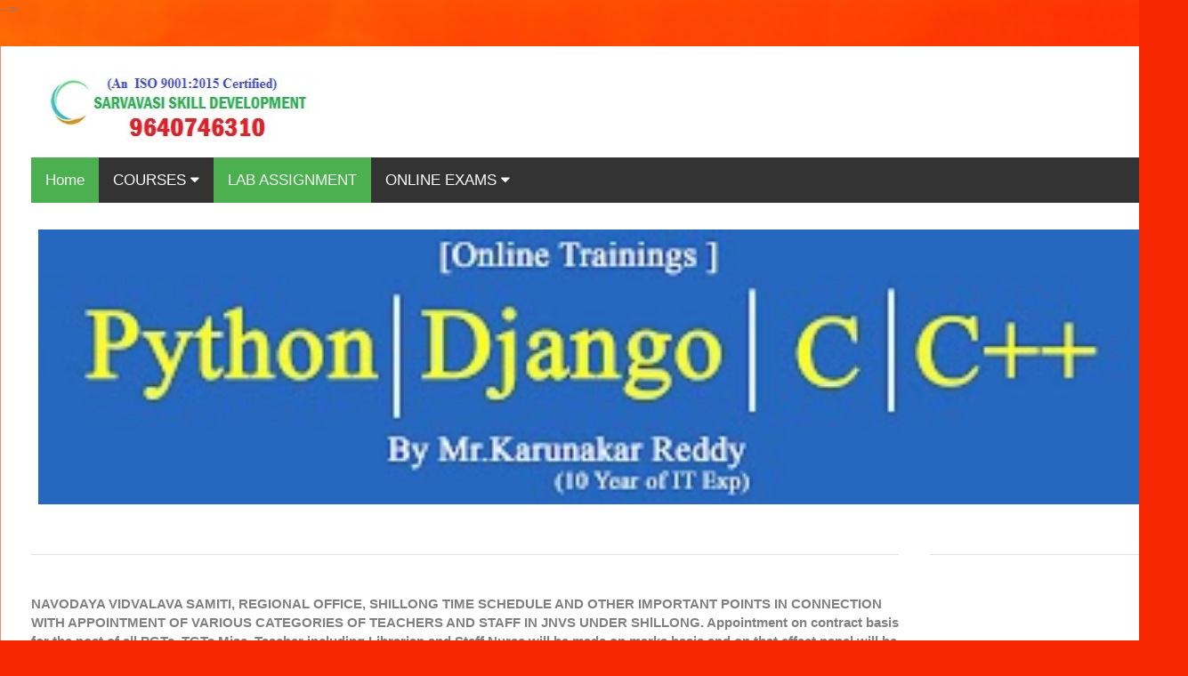

--- FILE ---
content_type: text/html; charset=UTF-8
request_url: https://www.sarvavasi.com/2019/05/department-of-education-walk-in_88.html
body_size: 11493
content:
<!DOCTYPE html>
<html class='v2' dir='ltr' lang='en' xmlns='http://www.w3.org/1999/xhtml' xmlns:b='http://www.google.com/2005/gml/b' xmlns:data='http://www.google.com/2005/gml/data' xmlns:expr='http://www.google.com/2005/gml/expr'>
<head>
<link href='https://www.blogger.com/static/v1/widgets/335934321-css_bundle_v2.css' rel='stylesheet' type='text/css'/>
<meta content='width=1100' name='viewport'/>
<meta content='text/html; charset=UTF-8' http-equiv='Content-Type'/>
<meta content='blogger' name='generator'/>
<link href='https://www.sarvavasi.com/favicon.ico' rel='icon' type='image/x-icon'/>
<link href='https://www.sarvavasi.com/2019/05/department-of-education-walk-in_88.html' rel='canonical'/>
<link rel="alternate" type="application/atom+xml" title="SARVAVASI SKILL DEVELOPMENT - Atom" href="https://www.sarvavasi.com/feeds/posts/default" />
<link rel="alternate" type="application/rss+xml" title="SARVAVASI SKILL DEVELOPMENT - RSS" href="https://www.sarvavasi.com/feeds/posts/default?alt=rss" />
<link rel="service.post" type="application/atom+xml" title="SARVAVASI SKILL DEVELOPMENT - Atom" href="https://www.blogger.com/feeds/1294367893977340268/posts/default" />

<link rel="alternate" type="application/atom+xml" title="SARVAVASI SKILL DEVELOPMENT - Atom" href="https://www.sarvavasi.com/feeds/9146483551341282154/comments/default" />
<!--Can't find substitution for tag [blog.ieCssRetrofitLinks]-->
<meta content='https://www.sarvavasi.com/2019/05/department-of-education-walk-in_88.html' property='og:url'/>
<meta content='DEPARTMENT OF EDUCATION WALK IN INTERVIEW FOR THE APPOINTMENT OF VARIOUS POSTS NAVODAYA VIDYALAYA SAMITHI SHILONG' property='og:title'/>
<meta content='  WALK IN INTERVIEW FOR THE APPOINTMENT OF VARIOUS POSTS       NAVODAYA VIDVALAVA SAMITI, REGIONAL OFFICE, SHILLONG TIME SCHEDULE AND OTHER ...' property='og:description'/>
<title>SARVAVASI SKILL DEVELOPMENT: DEPARTMENT OF EDUCATION WALK IN INTERVIEW FOR THE APPOINTMENT OF VARIOUS POSTS NAVODAYA VIDYALAYA SAMITHI SHILONG</title>
<style id='page-skin-1' type='text/css'><!--
/*
-----------------------------------------------
Blogger Template Style
Name:     Ethereal
Designer: Jason Morrow
URL:      jasonmorrow.etsy.com
----------------------------------------------- */
/* Variable definitions
====================
<Variable name="keycolor" description="Main Color" type="color" default="#000000"/>
<Group description="Body Text" selector="body">
<Variable name="body.font" description="Font" type="font"
default="normal normal 13px Arial, Tahoma, Helvetica, FreeSans, sans-serif"/>
<Variable name="body.text.color" description="Text Color" type="color" default="#666666"/>
</Group>
<Group description="Background" selector=".body-fauxcolumns-outer">
<Variable name="body.background.color" description="Outer Background" type="color" default="#fb5e53"/>
<Variable name="content.background.color" description="Main Background" type="color" default="#ffffff"/>
<Variable name="body.border.color" description="Border Color" type="color" default="#fb5e53"/>
</Group>
<Group description="Links" selector=".main-inner">
<Variable name="link.color" description="Link Color" type="color" default="#2198a6"/>
<Variable name="link.visited.color" description="Visited Color" type="color" default="#4d469c"/>
<Variable name="link.hover.color" description="Hover Color" type="color" default="#2aa7d2"/>
</Group>
<Group description="Blog Title" selector=".header h1">
<Variable name="header.font" description="Font" type="font"
default="normal normal 60px Times, 'Times New Roman', FreeSerif, serif"/>
<Variable name="header.text.color" description="Text Color" type="color" default="#ff8b8b"/>
</Group>
<Group description="Blog Description" selector=".header .description">
<Variable name="description.text.color" description="Description Color" type="color"
default="#666666"/>
</Group>
<Group description="Tabs Text" selector=".tabs-inner .widget li a">
<Variable name="tabs.font" description="Font" type="font"
default="normal normal 12px Arial, Tahoma, Helvetica, FreeSans, sans-serif"/>
<Variable name="tabs.selected.text.color" description="Selected Color" type="color" default="#ffffff"/>
<Variable name="tabs.text.color" description="Text Color" type="color" default="#808080"/>
</Group>
<Group description="Tabs Background" selector=".tabs-outer .PageList">
<Variable name="tabs.selected.background.color" description="Selected Color" type="color" default="#ffa183"/>
<Variable name="tabs.background.color" description="Background Color" type="color" default="#ffdfc7"/>
<Variable name="tabs.border.bevel.color" description="Bevel Color" type="color" default="#fb5e53"/>
</Group>
<Group description="Post Title" selector="h3.post-title, h4, h3.post-title a">
<Variable name="post.title.font" description="Font" type="font"
default="normal normal 24px Times, Times New Roman, serif"/>
<Variable name="post.title.text.color" description="Text Color" type="color" default="#2198a6"/>
</Group>
<Group description="Gadget Title" selector="h2">
<Variable name="widget.title.font" description="Title Font" type="font"
default="normal bold 12px Arial, Tahoma, Helvetica, FreeSans, sans-serif"/>
<Variable name="widget.title.text.color" description="Text Color" type="color" default="#808080"/>
<Variable name="widget.title.border.bevel.color" description="Bevel Color" type="color" default="#dbdbdb"/>
</Group>
<Group description="Accents" selector=".main-inner .widget">
<Variable name="widget.alternate.text.color" description="Alternate Color" type="color" default="#cccccc"/>
<Variable name="widget.border.bevel.color" description="Bevel Color" type="color" default="#dbdbdb"/>
</Group>
<Variable name="body.background" description="Body Background" type="background"
color="#fc8969" default="$(color) none repeat-x scroll top left"/>
<Variable name="body.background.gradient" description="Body Gradient Cap" type="url"
default="none"/>
<Variable name="body.background.imageBorder" description="Body Image Border" type="url"
default="none"/>
<Variable name="body.background.imageBorder.position.left" description="Body Image Border Left" type="length"
default="0" min="0" max="400px"/>
<Variable name="body.background.imageBorder.position.right" description="Body Image Border Right" type="length"
default="0" min="0" max="400px"/>
<Variable name="header.background.gradient" description="Header Background Gradient" type="url" default="none"/>
<Variable name="content.background.gradient" description="Content Gradient" type="url" default="none"/>
<Variable name="link.decoration" description="Link Decoration" type="string" default="none"/>
<Variable name="link.visited.decoration" description="Link Visited Decoration" type="string" default="none"/>
<Variable name="link.hover.decoration" description="Link Hover Decoration" type="string" default="underline"/>
<Variable name="widget.padding.top" description="Widget Padding Top" type="length" default="15px" min="0" max="100px"/>
<Variable name="date.space" description="Date Space" type="length" default="15px" min="0" max="100px"/>
<Variable name="post.first.padding.top" description="First Post Padding Top" type="length" default="0" min="0" max="100px"/>
<Variable name="mobile.background.overlay" description="Mobile Background Overlay" type="string" default=""/>
<Variable name="mobile.background.size" description="Mobile Background Size" type="string" default="auto"/>
<Variable name="startSide" description="Side where text starts in blog language" type="automatic" default="left"/>
<Variable name="endSide" description="Side where text ends in blog language" type="automatic" default="right"/>
*/
/* Content
----------------------------------------------- */
body {
font: normal normal 13px Arial, Tahoma, Helvetica, FreeSans, sans-serif;
color: #808080;
background: #f72701 url(https://themes.googleusercontent.com/image?id=1Cxq2mmU6b4suhXCYbNpzMNvwD-acXF1pLq8RI1LQKWZptzYY1lMgxJDE3-YVa6EWkKEC) no-repeat fixed top center /* Credit: Flashworks (http://www.istockphoto.com/portfolio/Flashworks?platform=blogger) */;
}
html body .content-outer {
min-width: 0;
max-width: 100%;
width: 100%;
}
a:link {
text-decoration: none;
color: #2aa7d2;
}
a:visited {
text-decoration: none;
color: #6f59b5;
}
a:hover {
text-decoration: underline;
color: #3d74a5;
}
.main-inner {
padding-top: 15px;
}
.body-fauxcolumn-outer {
background: transparent none repeat-x scroll top center;
}
.content-fauxcolumns .fauxcolumn-inner {
background: #ffffff url(https://resources.blogblog.com/blogblog/data/1kt/ethereal/white-fade.png) repeat-x scroll top left;
border-left: 1px solid #fc8969;
border-right: 1px solid #fc8969;
}
/* Flexible Background
----------------------------------------------- */
.content-fauxcolumn-outer .fauxborder-left {
width: 100%;
padding-left: 0;
margin-left: -0;
background-color: transparent;
background-image: none;
background-repeat: no-repeat;
background-position: left top;
}
.content-fauxcolumn-outer .fauxborder-right {
margin-right: -0;
width: 0;
background-color: transparent;
background-image: none;
background-repeat: no-repeat;
background-position: right top;
}
/* Columns
----------------------------------------------- */
.content-inner {
padding: 0;
}
/* Header
----------------------------------------------- */
.header-inner {
padding: 27px 0 3px;
}
.header-inner .section {
margin: 0 35px;
}
.Header h1 {
font: normal normal 60px Times, 'Times New Roman', FreeSerif, serif;
color: #ffab9c;
}
.Header h1 a {
color: #ffab9c;
}
.Header .description {
font-size: 115%;
color: #808080;
}
.header-inner .Header .titlewrapper,
.header-inner .Header .descriptionwrapper {
padding-left: 0;
padding-right: 0;
margin-bottom: 0;
}
/* Tabs
----------------------------------------------- */
.tabs-outer {
position: relative;
background: transparent;
}
.tabs-cap-top, .tabs-cap-bottom {
position: absolute;
width: 100%;
}
.tabs-cap-bottom {
bottom: 0;
}
.tabs-inner {
padding: 0;
}
.tabs-inner .section {
margin: 0 35px;
}
*+html body .tabs-inner .widget li {
padding: 1px;
}
.PageList {
border-bottom: 1px solid #fc8969;
}
.tabs-inner .widget li.selected a,
.tabs-inner .widget li a:hover {
position: relative;
-moz-border-radius-topleft: 5px;
-moz-border-radius-topright: 5px;
-webkit-border-top-left-radius: 5px;
-webkit-border-top-right-radius: 5px;
-goog-ms-border-top-left-radius: 5px;
-goog-ms-border-top-right-radius: 5px;
border-top-left-radius: 5px;
border-top-right-radius: 5px;
background: #ffbf94 none ;
color: #ffffff;
}
.tabs-inner .widget li a {
display: inline-block;
margin: 0;
margin-right: 1px;
padding: .65em 1.5em;
font: normal normal 12px Arial, Tahoma, Helvetica, FreeSans, sans-serif;
color: #666666;
background-color: #ffedd4;
-moz-border-radius-topleft: 5px;
-moz-border-radius-topright: 5px;
-webkit-border-top-left-radius: 5px;
-webkit-border-top-right-radius: 5px;
-goog-ms-border-top-left-radius: 5px;
-goog-ms-border-top-right-radius: 5px;
border-top-left-radius: 5px;
border-top-right-radius: 5px;
}
/* Headings
----------------------------------------------- */
h2 {
font: normal normal 5px 'Times New Roman', Times, FreeSerif, serif;
color: #666666;
}
/* Widgets
----------------------------------------------- */
.main-inner .column-left-inner {
padding: 0 0 0 20px;
}
.main-inner .column-left-inner .section {
margin-right: 0;
}
.main-inner .column-right-inner {
padding: 0 20px 0 0;
}
.main-inner .column-right-inner .section {
margin-left: 0;
}
.main-inner .section {
padding: 0;
}
.main-inner .widget {
padding: 0 0 15px;
margin: 20px 0;
border-bottom: 1px solid #e2e2e2;
}
.main-inner .widget h2 {
margin: 0;
padding: .6em 0 .5em;
}
.footer-inner .widget h2 {
padding: 0 0 .4em;
}
.main-inner .widget h2 + div, .footer-inner .widget h2 + div {
padding-top: 15px;
}
.main-inner .widget .widget-content {
margin: 0;
padding: 15px 0 0;
}
.main-inner .widget ul, .main-inner .widget #ArchiveList ul.flat {
margin: -15px -15px -15px;
padding: 0;
list-style: none;
}
.main-inner .sidebar .widget h2 {
border-bottom: 1px solid #e2e2e2;
}
.main-inner .widget #ArchiveList {
margin: -15px 0 0;
}
.main-inner .widget ul li, .main-inner .widget #ArchiveList ul.flat li {
padding: .5em 15px;
text-indent: 0;
}
.main-inner .widget #ArchiveList ul li {
padding-top: .25em;
padding-bottom: .25em;
}
.main-inner .widget ul li:first-child, .main-inner .widget #ArchiveList ul.flat li:first-child {
border-top: none;
}
.main-inner .widget ul li:last-child, .main-inner .widget #ArchiveList ul.flat li:last-child {
border-bottom: none;
}
.main-inner .widget .post-body ul {
padding: 0 2.5em;
margin: .5em 0;
list-style: disc;
}
.main-inner .widget .post-body ul li {
padding: 0.25em 0;
margin-bottom: .25em;
color: #808080;
border: none;
}
.footer-inner .widget ul {
padding: 0;
list-style: none;
}
.widget .zippy {
color: #d4d4d4;
}
/* Posts
----------------------------------------------- */
.main.section {
margin: 0 20px;
}
body .main-inner .Blog {
padding: 0;
background-color: transparent;
border: none;
}
.main-inner .widget h2.date-header {
border-bottom: 1px solid #e2e2e2;
}
.date-outer {
position: relative;
margin: 15px 0 20px;
}
.date-outer:first-child {
margin-top: 0;
}
.date-posts {
clear: both;
}
.post-outer, .inline-ad {
border-bottom: 1px solid #e2e2e2;
padding: 30px 0;
}
.post-outer {
padding-bottom: 10px;
}
.post-outer:first-child {
padding-top: 0;
border-top: none;
}
.post-outer:last-child, .inline-ad:last-child {
border-bottom: none;
}
.post-body img {
padding: 8px;
}
h3.post-title, h4 {
font: normal normal 24px Times, Times New Roman, serif;
color: #2aa7d2;
}
h3.post-title a {
font: normal normal 24px Times, Times New Roman, serif;
color: #2aa7d2;
text-decoration: none;
}
h3.post-title a:hover {
color: #3d74a5;
text-decoration: underline;
}
.post-header {
margin: 0 0 1.5em;
}
.post-body {
line-height: 1.4;
}
.post-footer {
margin: 1.5em 0 0;
}
#blog-pager {
padding: 15px;
}
.blog-feeds, .post-feeds {
margin: 1em 0;
text-align: center;
}
.post-outer .comments {
margin-top: 2em;
}
/* Comments
----------------------------------------------- */
.comments .comments-content .icon.blog-author {
background-repeat: no-repeat;
background-image: url([data-uri]);
}
.comments .comments-content .loadmore a {
background: #ffffff url(https://resources.blogblog.com/blogblog/data/1kt/ethereal/white-fade.png) repeat-x scroll top left;
}
.comments .comments-content .loadmore a {
border-top: 1px solid #e2e2e2;
border-bottom: 1px solid #e2e2e2;
}
.comments .comment-thread.inline-thread {
background: #ffffff url(https://resources.blogblog.com/blogblog/data/1kt/ethereal/white-fade.png) repeat-x scroll top left;
}
.comments .continue {
border-top: 2px solid #e2e2e2;
}
/* Footer
----------------------------------------------- */
.footer-inner {
padding: 30px 0;
overflow: hidden;
}
/* Mobile
----------------------------------------------- */
body.mobile  {
background-size: auto
}
.mobile .body-fauxcolumn-outer {
background: ;
}
.mobile .content-fauxcolumns .fauxcolumn-inner {
opacity: 0.75;
}
.mobile .content-fauxcolumn-outer .fauxborder-right {
margin-right: 0;
}
.mobile-link-button {
background-color: #ffbf94;
}
.mobile-link-button a:link, .mobile-link-button a:visited {
color: #ffffff;
}
.mobile-index-contents {
color: #444444;
}
.mobile .body-fauxcolumn-outer {
background-size: 100% auto;
}
.mobile .mobile-date-outer {
border-bottom: transparent;
}
.mobile .PageList {
border-bottom: none;
}
.mobile .tabs-inner .section {
margin: 0;
}
.mobile .tabs-inner .PageList .widget-content {
background: #ffbf94 none;
color: #ffffff;
}
.mobile .tabs-inner .PageList .widget-content .pagelist-arrow {
border-left: 1px solid #ffffff;
}
.mobile .footer-inner {
overflow: visible;
}
body.mobile .AdSense {
margin: 0 -10px;
}
.widget h2.title, .widget h2
{
background-color: #229305;
color: #ffffff;
height:29px;
}
/* Page Gadent Color */
<style type="text/css">
body {}
.tabs-inner .widget ul {background:#229305;}
</style>
<style>
.post-title {display:none;}
</style>
--></style>
<style id='template-skin-1' type='text/css'><!--
body {
min-width: 1335px;
}
.content-outer, .content-fauxcolumn-outer, .region-inner {
min-width: 1335px;
max-width: 1335px;
_width: 1335px;
}
.main-inner .columns {
padding-left: 0px;
padding-right: 290px;
}
.main-inner .fauxcolumn-center-outer {
left: 0px;
right: 290px;
/* IE6 does not respect left and right together */
_width: expression(this.parentNode.offsetWidth -
parseInt("0px") -
parseInt("290px") + 'px');
}
.main-inner .fauxcolumn-left-outer {
width: 0px;
}
.main-inner .fauxcolumn-right-outer {
width: 290px;
}
.main-inner .column-left-outer {
width: 0px;
right: 100%;
margin-left: -0px;
}
.main-inner .column-right-outer {
width: 290px;
margin-right: -290px;
}
#layout {
min-width: 0;
}
#layout .content-outer {
min-width: 0;
width: 800px;
}
#layout .region-inner {
min-width: 0;
width: auto;
}
body#layout div.add_widget {
padding: 8px;
}
body#layout div.add_widget a {
margin-left: 32px;
}
--></style>
<style>
    body {background-image:url(https\:\/\/themes.googleusercontent.com\/image?id=1Cxq2mmU6b4suhXCYbNpzMNvwD-acXF1pLq8RI1LQKWZptzYY1lMgxJDE3-YVa6EWkKEC);}
    
@media (max-width: 200px) { body {background-image:url(https\:\/\/themes.googleusercontent.com\/image?id=1Cxq2mmU6b4suhXCYbNpzMNvwD-acXF1pLq8RI1LQKWZptzYY1lMgxJDE3-YVa6EWkKEC&options=w200);}}
@media (max-width: 400px) and (min-width: 201px) { body {background-image:url(https\:\/\/themes.googleusercontent.com\/image?id=1Cxq2mmU6b4suhXCYbNpzMNvwD-acXF1pLq8RI1LQKWZptzYY1lMgxJDE3-YVa6EWkKEC&options=w400);}}
@media (max-width: 800px) and (min-width: 401px) { body {background-image:url(https\:\/\/themes.googleusercontent.com\/image?id=1Cxq2mmU6b4suhXCYbNpzMNvwD-acXF1pLq8RI1LQKWZptzYY1lMgxJDE3-YVa6EWkKEC&options=w800);}}
@media (max-width: 1200px) and (min-width: 801px) { body {background-image:url(https\:\/\/themes.googleusercontent.com\/image?id=1Cxq2mmU6b4suhXCYbNpzMNvwD-acXF1pLq8RI1LQKWZptzYY1lMgxJDE3-YVa6EWkKEC&options=w1200);}}
/* Last tag covers anything over one higher than the previous max-size cap. */
@media (min-width: 1201px) { body {background-image:url(https\:\/\/themes.googleusercontent.com\/image?id=1Cxq2mmU6b4suhXCYbNpzMNvwD-acXF1pLq8RI1LQKWZptzYY1lMgxJDE3-YVa6EWkKEC&options=w1600);}}
  </style>
<!-- Google tag (gtag.js) -->
<script async='true' src='https://www.googletagmanager.com/gtag/js?id=G-4HGQDRJ4DJ'></script>
<script>
        window.dataLayer = window.dataLayer || [];
        function gtag(){dataLayer.push(arguments);}
        gtag('js', new Date());
        gtag('config', 'G-4HGQDRJ4DJ');
      </script>
<style>
.post-title {display:none;}
</style>
<link href='https://www.blogger.com/dyn-css/authorization.css?targetBlogID=1294367893977340268&amp;zx=acc3af6c-77fb-4181-a0c3-ca7b40286ce7' media='none' onload='if(media!=&#39;all&#39;)media=&#39;all&#39;' rel='stylesheet'/><noscript><link href='https://www.blogger.com/dyn-css/authorization.css?targetBlogID=1294367893977340268&amp;zx=acc3af6c-77fb-4181-a0c3-ca7b40286ce7' rel='stylesheet'/></noscript>
<meta name='google-adsense-platform-account' content='ca-host-pub-1556223355139109'/>
<meta name='google-adsense-platform-domain' content='blogspot.com'/>

<!-- data-ad-client=ca-pub-2514014868481701 -->

</head>
<style>#Attribution1{display: none;}</style>
<body class='loading'>
<div class='navbar no-items section' id='navbar' name='Navbar'>
</div>
<div class='body-fauxcolumns'>
<div class='fauxcolumn-outer body-fauxcolumn-outer'>
<div class='cap-top'>
<div class='cap-left'></div>
<div class='cap-right'></div>
</div>
<div class='fauxborder-left'>
<div class='fauxborder-right'></div>
<div class='fauxcolumn-inner'>
</div>
</div>
<div class='cap-bottom'>
<div class='cap-left'></div>
<div class='cap-right'></div>
</div>
</div>
</div>
<div class='content'>
<div class='content-fauxcolumns'>
<div class='fauxcolumn-outer content-fauxcolumn-outer'>
<div class='cap-top'>
<div class='cap-left'></div>
<div class='cap-right'></div>
</div>
<div class='fauxborder-left'>
<div class='fauxborder-right'></div>
<div class='fauxcolumn-inner'>
</div>
</div>
<div class='cap-bottom'>
<div class='cap-left'></div>
<div class='cap-right'></div>
</div>
</div>
</div>
<div class='content-outer'>
<div class='content-cap-top cap-top'>
<div class='cap-left'></div>
<div class='cap-right'></div>
</div>
<div class='fauxborder-left content-fauxborder-left'>
<div class='fauxborder-right content-fauxborder-right'></div>
<div class='content-inner'>
<header>
<div class='header-outer'>
<div class='header-cap-top cap-top'>
<div class='cap-left'></div>
<div class='cap-right'></div>
</div>
<div class='fauxborder-left header-fauxborder-left'>
<div class='fauxborder-right header-fauxborder-right'></div>
<div class='region-inner header-inner'>
<div class='header section' id='header' name='Header'><div class='widget Header' data-version='1' id='Header1'>
<div id='header-inner'>
<a href='https://www.sarvavasi.com/' style='display: block'>
<img alt='SARVAVASI SKILL DEVELOPMENT' height='100px; ' id='Header1_headerimg' src='https://blogger.googleusercontent.com/img/b/R29vZ2xl/AVvXsEi4P0N60Qow5y9UEHIaJafmO2oGDe7GiUTf5onoFuwViAVt_pH8xgkNSk1sEkMPaaDJv4U4bSgfXrnMpT1kS6NOA7U6jxpEuIPuKsWeuwjcUJIxJhrA7ORql68wbhGbQo0dWkUC1sBq9Xn0W088dmLJH-1I6nitEWAZrT_iWtBNHBjerB2SHrQnOWHpRSY/s319/logo%203.jpg' style='display: block;padding-left:15px;padding-top:0px;' width='319px; '/>
</a>
</div>
</div></div>
</div>
</div>
<div class='header-cap-bottom cap-bottom'>
<div class='cap-left'></div>
<div class='cap-right'></div>
</div>
</div>
</header>
<div class='tabs-outer'>
<div class='tabs-cap-top cap-top'>
<div class='cap-left'></div>
<div class='cap-right'></div>
</div>
<div class='fauxborder-left tabs-fauxborder-left'>
<div class='fauxborder-right tabs-fauxborder-right'></div>
<div class='region-inner tabs-inner'>
<div class='tabs section' id='crosscol' name='Cross-Column'><div class='widget HTML' data-version='1' id='HTML3'>
<div class='widget-content'>
<!doctype html>



<link rel="stylesheet" href="https://cdnjs.cloudflare.com/ajax/libs/font-awesome/4.7.0/css/font-awesome.min.css" />
<style>
body {margin:0;font-family:Arial}

.topnav {
  overflow: hidden;
  background-color: #333;
}

.topnav a {
  float: left;
  display: block;
  color: #f2f2f2;
  text-align: center;
  padding: 14px 16px;
  text-decoration: none;
  font-size: 17px;
}

.active {
  background-color: #4CAF50;
  color: white;
}

.topnav .icon {
  display: none;
}

.dropdown {
  float: left;
  overflow: hidden;
}

.dropdown .dropbtn {
  font-size: 17px;    
  border: none;
  outline: none;
  color: white;
  padding: 14px 16px;
  background-color: inherit;
  font-family: inherit;
  margin: 0;
}

.dropdown-content {
  display: none;
  position: absolute;
  background-color: #f9f9f9;
  min-width: 160px;
  box-shadow: 0px 8px 16px 0px rgba(0,0,0,0.2);
  z-index: 1;
}

.dropdown-content a {
  float: none;
  color: black;
  padding: 12px 16px;
  text-decoration: none;
  display: block;
  text-align: left;
}

.topnav a:hover, .dropdown:hover .dropbtn {
  background-color: #555;
  color: white;
}

.dropdown-content a:hover {
  background-color: #ddd;
  color: black;
}

.dropdown:hover .dropdown-content {
  display: block;
}

@media screen and (max-width: 600px) {
  .topnav a:not(:first-child), .dropdown .dropbtn {
    display: none;
  }
  .topnav a.icon {
    float: right;
    display: block;
  }
}

@media screen and (max-width: 600px) {
  .topnav.responsive {position: relative;}
  .topnav.responsive .icon {
    position: absolute;
    right: 0;
    top: 0;
  }
  .topnav.responsive a {
    float: none;
    display: block;
    text-align: left;
  }
  .topnav.responsive .dropdown {float: none;}
  .topnav.responsive .dropdown-content {position: relative;}
  .topnav.responsive .dropdown .dropbtn {
    display: block;
    width: 100%;
    text-align: left;
  }
}
</style>



<div class="topnav" id="myTopnav">
  <a href="https://www.sarvavasi.com/" class="active">Home</a>
  


<div class="dropdown">
    <button class="dropbtn">COURSES

      <i class="fa fa-caret-down"></i>
    </button>
    
<div class="dropdown-content"><a href="https://www.sarvavasi.com/p/python-syllabus.html">PYTHON</a><a href="https://www.sarvavasi.com/p/django-course-content.html">DJANGO</a>
<a href="https://www.sarvavasi.com/p/c-programming-language.html">C PROGRAMMING</a>
<a href="https://www.sarvavasi.com/p/microsoft-office-2007_28.html ">PGDCA</a>
 

<a href="https://www.sarvavasi.com/p/html-5-course-content.html ">HTML 5 </a>
<a href="https://www.sarvavasi.com/p/oraclesql-and-plsql-course-content.html ">ORACLE (SQL AND PLSQL)</a>
<a href="https://www.sarvavasi.com/p/digital-marketing-course-content.html ">DIGITAL MARKETING</a>
   </div>    
  </div>  

<a href="https://forms.gle/sett6CvNUk2zemLu7" class="active">LAB ASSIGNMENT</a>





<div class="dropdown">
    <button class="dropbtn">ONLINE EXAMS

      <i class="fa fa-caret-down"></i>
    </button>
    
<div class="dropdown-content"><a href="https://www.sarvavasi.com/p/online-microsoft-word-exam.html">MICROSOFT WORD </a>
   </div>    







   </div>    



  </div>  



























  
 



<script>
function myFunction() {
  var x = document.getElementById("myTopnav");
  if (x.className === "topnav") {
    x.className += " responsive";
  } else {
    x.className = "topnav";
  }
}
</script>


</!doctype>
</div>
<div class='clear'></div>
</div></div>
<div class='tabs section' id='crosscol-overflow' name='Cross-Column 2'><div class='widget HTML' data-version='1' id='HTML1'>
<div class='widget-content'>
<link rel="stylesheet" href="//www.w3schools.com/lib/w3.css">


<div class="w3-content w3-section" style="max-width:1250px">
 

  <img class="mySlides w3-animate-fading" src="https://blogger.googleusercontent.com/img/b/R29vZ2xl/AVvXsEhuuPxKe7WBdgAh5Lxowc00AZAwrbsqcY1ncUWQkRtUx_Viy2Muu_Kdx0tHZLMcjPPxMQmwD4-YcPUpLKqgwdXkIJll1SzlqRliTRg5Zm2u0dSyhOARipAq_nhUcLqu-2C4LJaDubaH2Ok/h89/2+blue+lang.jpg
" style="width:100%" />

<img class="mySlides w3-animate-fading" src="https://blogger.googleusercontent.com/img/b/R29vZ2xl/AVvXsEj1ouJw8sMdBYcF3XHyhaBaeMgSVFQa7wvWWbhW1GjSbkVLPA4TSldIUsdgx_Kv-Ia0Qg6CRErf9-dpRjEj9dxhSJ3cMztozEUSJqsfM2bOhBkWB1U9qvPwPaXJw6MTBQvkrj3ErSWMCk4/h89/22.jpg
" style="width:100%" />

  <img class="mySlides w3-animate-fading" src="https://blogger.googleusercontent.com/img/b/R29vZ2xl/AVvXsEiCFYacYeoa8un9sQ_KdQCflSDbvJeX7RsunSrBOc1U9kCE1qUZf9dOe2HkQjM_nnOh1KXqRXmuWb90YzbE8s_mh1RLJZAAUVnqYEU89QlbrD7vWpkDq1PPJ5o4b00l1xq7h8_b2KeeLLs/h89/CORE+PYTHON.jpg
?v=635893366981970000" style="width:100%" />

  <img class="mySlides w3-animate-fading" src="https://blogger.googleusercontent.com/img/b/R29vZ2xl/AVvXsEj4c_sqCF4Sa-MmSkVZhuN7Sd8B97NKKnqlo1tqfdwhQaqcRgXGbMaVt2CreosV95GSgcki9p5Q9msBlVRJO0xw_5hEoj7Mq36LqqXxIAM7856PcV51xc9Eg3RBrDARcm0RBo8qrxMXL3s/h89/ADV+PYTHON.jpg" style="width:100%" />

  <img class="mySlides w3-animate-fading" src="https://blogger.googleusercontent.com/img/b/R29vZ2xl/AVvXsEhWLXyG0ks4RtbCx2t-DcZVLifFTKufLQCGUjudFZUYuN0IolJ-6TbQgsWXA7lmOupqMWBJajGPUhoun1WoOMmpv8ixX7WX-1InGiEypR-aWFDhMExN8tiKX1CiK1twsANECoItbIyvd1g/h89/DIGITAL+MARKETING.jpg" style="width:100%" />


</div>

<script>
var myIndex = 0;
carousel();

function carousel() {
    var i;
    var x = document.getElementsByClassName("mySlides");
    for (i = 0; i < x.length; i++) {
       x[i].style.display = "none";  
    }
    myIndex++;
    if (myIndex > x.length) {myIndex = 1}    
    x[myIndex-1].style.display = "block";  
    setTimeout(carousel, 10000);    
}
</script>
</div>
<div class='clear'></div>
</div></div>
</div>
</div>
<div class='tabs-cap-bottom cap-bottom'>
<div class='cap-left'></div>
<div class='cap-right'></div>
</div>
</div>
<div class='main-outer'>
<div class='main-cap-top cap-top'>
<div class='cap-left'></div>
<div class='cap-right'></div>
</div>
<div class='fauxborder-left main-fauxborder-left'>
<div class='fauxborder-right main-fauxborder-right'></div>
<div class='region-inner main-inner'>
<div class='columns fauxcolumns'>
<div class='fauxcolumn-outer fauxcolumn-center-outer'>
<div class='cap-top'>
<div class='cap-left'></div>
<div class='cap-right'></div>
</div>
<div class='fauxborder-left'>
<div class='fauxborder-right'></div>
<div class='fauxcolumn-inner'>
</div>
</div>
<div class='cap-bottom'>
<div class='cap-left'></div>
<div class='cap-right'></div>
</div>
</div>
<div class='fauxcolumn-outer fauxcolumn-left-outer'>
<div class='cap-top'>
<div class='cap-left'></div>
<div class='cap-right'></div>
</div>
<div class='fauxborder-left'>
<div class='fauxborder-right'></div>
<div class='fauxcolumn-inner'>
</div>
</div>
<div class='cap-bottom'>
<div class='cap-left'></div>
<div class='cap-right'></div>
</div>
</div>
<div class='fauxcolumn-outer fauxcolumn-right-outer'>
<div class='cap-top'>
<div class='cap-left'></div>
<div class='cap-right'></div>
</div>
<div class='fauxborder-left'>
<div class='fauxborder-right'></div>
<div class='fauxcolumn-inner'>
</div>
</div>
<div class='cap-bottom'>
<div class='cap-left'></div>
<div class='cap-right'></div>
</div>
</div>
<!-- corrects IE6 width calculation -->
<div class='columns-inner'>
<div class='column-center-outer'>
<div class='column-center-inner'>
<div class='main section' id='main' name='Main'><div class='widget HTML' data-version='1' id='HTML4'>
<div class='widget-content'>
<script data-ad-client="ca-pub-2514014868481701" async="async" src="https://pagead2.googlesyndication.com/pagead/js/adsbygoogle.js" ></script>
</div>
<div class='clear'></div>
</div><div class='widget Blog' data-version='1' id='Blog1'>
<div class='blog-posts hfeed'>

          <div class="date-outer">
        

          <div class="date-posts">
        
<div class='post-outer'>
<div class='post hentry uncustomized-post-template' itemprop='blogPost' itemscope='itemscope' itemtype='http://schema.org/BlogPosting'>
<meta content='1294367893977340268' itemprop='blogId'/>
<meta content='9146483551341282154' itemprop='postId'/>
<a name='9146483551341282154'></a>
<h3 class='post-title entry-title' itemprop='name'>
DEPARTMENT OF EDUCATION WALK IN INTERVIEW FOR THE APPOINTMENT OF VARIOUS POSTS NAVODAYA VIDYALAYA SAMITHI SHILONG
</h3>
<div class='post-header'>
<div class='post-header-line-1'></div>
</div>
<div class='post-body entry-content' id='post-body-9146483551341282154' itemprop='description articleBody'>
<div dir="ltr" style="text-align: left;" trbidi="on">
<div dir="ltr" style="text-align: left;" trbidi="on">
<title>WALK IN INTERVIEW FOR THE APPOINTMENT OF VARIOUS POSTS</title>

<br />
<b>   NAVODAYA VIDVALAVA SAMITI, REGIONAL OFFICE, SHILLONG
TIME SCHEDULE AND OTHER IMPORTANT POINTS IN CONNECTION WITH APPOINTMENT OF
VARIOUS CATEGORIES OF TEACHERS AND STAFF IN JNVS UNDER SHlLLONG.

Appointment on contract basis for the post of all PGTs, TGTs,Misc. Teacher including
Librarian and Staff Nurse will be made on marks basis and on that effect panel will be prepared
as per guidelines given in Annexure&#8212;I. No Viva&#8212;voice will be conducted for the appointment of
TGTs, Misc, Teachers including Librarian and Staff Nurse on contract basis, whereas for PGTs
Viva-voice will be conducted and consider for the selection. Appointment will be made on trial
basis for 10 days initially and if their services are found satisfactory, the contract period will be
extended up to 10 months or till such a time the regular incumbent joins against the vacant
post. whichever is earlier. In case the regular incumbent joins during contract period, one
month salary to the contractual staff (Teaching and non-teaching staff) will not be paid.
Candidates will report and submit their filled&#187;up applications in prescribed format along with
copies of testimonials for all categories of Teaching and non-Teachlng staff at the venue on the
speciﬁed dates for the verification of records. </b><br /> </div>
<style>
table, th, td {
  border: 2px solid black;
  border-collapse: collapse;
}
th, td {
  padding: 6px;
  text-align: left;
}
</style>

<body>
 

<h4>
Job Descriptions</h4>
<table width:40="">
<tr>
    <th>Post Name</th>

     <th>Remuneration</th>
    <th>Number of posts</th>
    <th>Essential Qualification</th>
      <th>age limit</th>
</tr>
<tr><td>PGT BILOGY </td><td>32,500 </td><td>15</td><td>MASTERS DEGREE IN BIOLOGY</td><td>62</td></tr>
<tr><td>PGT BIOTECH </td><td>32,500 </td><td>03</td><td>MASTERS DEGREE IN BIO TECHNOLOGY</td><td>62</td></tr>


<tr><td>PGTCHEMISTRY</td><td>32,500 </td><td>17</td><td>MASTERS DEGREE IN BIO CHEMISTY</td><td>62</td></tr>
<tr><td>PGTCOMMERCE</td><td>32,500</td><td>05</td><td>MASTERS DEGREE IN COMMERCE</td><td>62</td></tr>
<tr><td>PGTCOMP,SCIENCE</td><td>32,500</td><td>05</td><td>MASTERS DEGREE IN I.T</td><td>62</td></tr>
<tr><td>PGTECONOMICS</td><td>32,500</td><td>17</td><td>MASTERS DEGREE IN ECONOMICS</td><td>62</td></tr>
<tr><td>PGTENGLISH</td><td>32,500 </td><td>22</td><td>MASTERS DEGREE INENGLISH</td><td>62</td></tr>

<tr><td>PGTGEOGRAPHY</td><td>32,500 </td><td>13</td><td>MASTERS DEGREE IN GEOGRAPHY</td><td>62</td></tr>
<tr><td>PGTHINDI</td><td>32,500 </td><td>38</td><td>MASTERS DEGREE IN HINDI</td><td>62</td></tr>
<tr><td>PGTHISTORY</td><td>32,500 </td><td>21</td><td>MASTERS DEGREE IN HISTORY</td><td>62</td></tr>
<tr><td>PGTMATHS</td><td>32,500 </td><td>11</td><td>MASTERS DEGREE IN MATHS</td><td>62</td></tr>
<tr><td>PGTPHYSICSY</td><td>32,500 </td><td>28</td><td>MASTERS DEGREE IN NUCLEAR PHYSICS</td><td>62</td></tr>
<tr><td>PGTTOURISM</td><td>32,500 </td><td>01</td><td>MASTERS DEGREE IN HOTEL MANAGEMENT</td><td>62</td></tr>
<tr><td>TGTASSAME</td><td>31,250 </td><td>14</td><td>BACHELORS DEGREE FROM A RECOGNIZED UNIVERSITY</td><td>62</td></tr>
<tr><td>TGTBENGALI</td><td>31,250 </td><td>14</td><td>BACHELORS DEGREE FROM A RECOGNIZED UNIVERSITY</td><td>62</td></tr>
<tr><td>TGTBODO</td><td>31,250 </td><td>06</td><td>BACHELORS DEGREE FROM A RECOGNIZED UNIVERSITY</td><td>62</td></tr>
<tr><td>TGKHASI</td><td>31,250 </td><td>03</td><td>BACHELORS DEGREE FROM A RECOGNIZED UNIVERSITY</td><td>62</td></tr>
<tr><td>TGTMANIPURI</td><td>31,250 </td><td>01</td><td>BACHELORS DEGREE FROM A RECOGNIZED UNIVERSITY</td><td>62</td></tr>
<tr><td>TGTMIZO</td><td>31,250 </td><td>07</td><td>BACHELORS DEGREE FROM A RECOGNIZED UNIVERSITY</td><td>62</td></tr>
<tr><td>TGTENGLISH</td><td>31,250 </td><td>28</td><td>BACHELORS DEGREE FROM A RECOGNIZED UNIVERSITY</td><td>62</td></tr>
<tr><td>TGTHINDI</td><td>31,250 </td><td>28</td><td>BACHELORS DEGREE FROM A RECOGNIZED UNIVERSITY</td><td>62</td></tr>
<tr><td>TGTMATHS</td><td>31,250 </td><td>03</td><td>BACHELORS DEGREE FROM A RECOGNIZED UNIVERSITY</td><td>62</td></tr>
 <tr><td>TGTSCIENCE</td><td>31,250 </td><td>19</td><td>MASTERS DEGREE IN SCIENCE</td><td>62</td></tr>
<tr><td>TGTARTTEACHER</td><td>31,250 </td><td>25</td><td>POST GRADUATE DEGREE IN PAINTING</td><td>62</td></tr>
<tr><td>LIBRARIAN</b></td><td>31,250 </td><td>17</td><td>UUNIVERSITY DEGREE IN LIBRARY SCIENCE</td><td>62</td></tr>
<tr><td>MUSIC TEACHER</td><td>31,250 </td><td>22</td><td>BACHELORS DEGREE IN MUSIC  FROM A RECOGNIZED UNIVERSITY</td><td>62</td></tr>
<tr><td>PET-FEMALE</td><td>31,250 </td><td>13</td><td>BACHELORS DEGREE IN PHYSICAL EDUCATION</td><td>62</td></tr>
<tr><td>PET-MALE</td><td>31,250 </td><td>19</td><td>BACHELORS DEGREE IN PHYSICAL EDUCATION</td><td>62</td></tr>
<tr><td>STAFFNURSE</td><td>31,250 </td><td>06</td><td>B.SC NURSING FROM A RECOGNIZED UNIVERSITY</td><td>62</td></tr>
<tr><td>FCSA</td><td>31,250 </td><td>90</td><td>GRADUATE WITH DIPLOMA IN COMPUTER APPLICATION</td><td>62</td></tr>

<caption align="bottom"><div align="left">

<br /><br /><b><br />Start Date :28-54-2019
<br /><br />End date :15-5-2019 & 16-5-2019<br /><br />
<a href="https://navodaya.gov.in/nvs/system/modules/NVS.RO/elements/download_all.jsp?lang=en&amp;id=NDQ5
">Official Notification</a><br /><br />
<a a="https://navodaya.gov.in/">Apply Online</a></b></div>
</caption></table>
</body>

</div>
<div style='clear: both;'></div>
</div>
<div class='post-footer'>
<div class='post-footer-line post-footer-line-1'>
<span class='post-author vcard'>
</span>
<span class='post-timestamp'>
</span>
<span class='post-comment-link'>
</span>
<span class='post-icons'>
</span>
<div class='post-share-buttons goog-inline-block'>
</div>
</div>
<div class='post-footer-line post-footer-line-2'>
<span class='post-labels'>
</span>
</div>
<div class='post-footer-line post-footer-line-3'>
<span class='post-location'>
</span>
</div>
</div>
</div>
<div class='comments' id='comments'>
<a name='comments'></a>
</div>
</div>

        </div></div>
      
</div>
</div></div>
</div>
</div>
<div class='column-left-outer'>
<div class='column-left-inner'>
<aside>
</aside>
</div>
</div>
<div class='column-right-outer'>
<div class='column-right-inner'>
<aside>
<div class='sidebar section' id='sidebar-right-1'><div class='widget HTML' data-version='1' id='HTML2'>
<div class='widget-content'>
<!-- Google tag (gtag.js) -->
<script async="async" src="https://www.googletagmanager.com/gtag/js?id=G-4HGQDRJ4DJ"></script>
<script>
  window.dataLayer = window.dataLayer || [];
  function gtag(){dataLayer.push(arguments);}
  gtag('js', new Date());

  gtag('config', 'G-4HGQDRJ4DJ');
</script>
</div>
<div class='clear'></div>
</div></div>
</aside>
</div>
</div>
</div>
<div style='clear: both'></div>
<!-- columns -->
</div>
<!-- main -->
</div>
</div>
<div class='main-cap-bottom cap-bottom'>
<div class='cap-left'></div>
<div class='cap-right'></div>
</div>
</div>
<footer>
<div class='footer-outer'>
<div class='footer-cap-top cap-top'>
<div class='cap-left'></div>
<div class='cap-right'></div>
</div>
<div class='fauxborder-left footer-fauxborder-left'>
<div class='fauxborder-right footer-fauxborder-right'></div>
<div class='region-inner footer-inner'>
<div class='foot no-items section' id='footer-1'></div>
<!-- outside of the include in order to lock Attribution widget -->
<div class='foot no-items section' id='footer-3' name='Footer'></div>
</div>
</div>
<div class='footer-cap-bottom cap-bottom'>
<div class='cap-left'></div>
<div class='cap-right'></div>
</div>
</div>
</footer>
<!-- content -->
</div>
</div>
<div class='content-cap-bottom cap-bottom'>
<div class='cap-left'></div>
<div class='cap-right'></div>
</div>
</div>
</div>
<script type='text/javascript'>
    window.setTimeout(function() {
        document.body.className = document.body.className.replace('loading', '');
      }, 10);
  </script>

<script type="text/javascript" src="https://www.blogger.com/static/v1/widgets/3845888474-widgets.js"></script>
<script type='text/javascript'>
window['__wavt'] = 'AOuZoY63U2R6E5GlRZ8F1wZq_9yGU7141g:1768467379341';_WidgetManager._Init('//www.blogger.com/rearrange?blogID\x3d1294367893977340268','//www.sarvavasi.com/2019/05/department-of-education-walk-in_88.html','1294367893977340268');
_WidgetManager._SetDataContext([{'name': 'blog', 'data': {'blogId': '1294367893977340268', 'title': 'SARVAVASI SKILL DEVELOPMENT', 'url': 'https://www.sarvavasi.com/2019/05/department-of-education-walk-in_88.html', 'canonicalUrl': 'https://www.sarvavasi.com/2019/05/department-of-education-walk-in_88.html', 'homepageUrl': 'https://www.sarvavasi.com/', 'searchUrl': 'https://www.sarvavasi.com/search', 'canonicalHomepageUrl': 'https://www.sarvavasi.com/', 'blogspotFaviconUrl': 'https://www.sarvavasi.com/favicon.ico', 'bloggerUrl': 'https://www.blogger.com', 'hasCustomDomain': true, 'httpsEnabled': true, 'enabledCommentProfileImages': true, 'gPlusViewType': 'FILTERED_POSTMOD', 'adultContent': false, 'analyticsAccountNumber': 'G-4HGQDRJ4DJ', 'analytics4': true, 'encoding': 'UTF-8', 'locale': 'en', 'localeUnderscoreDelimited': 'en', 'languageDirection': 'ltr', 'isPrivate': false, 'isMobile': false, 'isMobileRequest': false, 'mobileClass': '', 'isPrivateBlog': false, 'isDynamicViewsAvailable': true, 'feedLinks': '\x3clink rel\x3d\x22alternate\x22 type\x3d\x22application/atom+xml\x22 title\x3d\x22SARVAVASI SKILL DEVELOPMENT - Atom\x22 href\x3d\x22https://www.sarvavasi.com/feeds/posts/default\x22 /\x3e\n\x3clink rel\x3d\x22alternate\x22 type\x3d\x22application/rss+xml\x22 title\x3d\x22SARVAVASI SKILL DEVELOPMENT - RSS\x22 href\x3d\x22https://www.sarvavasi.com/feeds/posts/default?alt\x3drss\x22 /\x3e\n\x3clink rel\x3d\x22service.post\x22 type\x3d\x22application/atom+xml\x22 title\x3d\x22SARVAVASI SKILL DEVELOPMENT - Atom\x22 href\x3d\x22https://www.blogger.com/feeds/1294367893977340268/posts/default\x22 /\x3e\n\n\x3clink rel\x3d\x22alternate\x22 type\x3d\x22application/atom+xml\x22 title\x3d\x22SARVAVASI SKILL DEVELOPMENT - Atom\x22 href\x3d\x22https://www.sarvavasi.com/feeds/9146483551341282154/comments/default\x22 /\x3e\n', 'meTag': '', 'adsenseClientId': 'ca-pub-2514014868481701', 'adsenseHostId': 'ca-host-pub-1556223355139109', 'adsenseHasAds': false, 'adsenseAutoAds': false, 'boqCommentIframeForm': true, 'loginRedirectParam': '', 'view': '', 'dynamicViewsCommentsSrc': '//www.blogblog.com/dynamicviews/4224c15c4e7c9321/js/comments.js', 'dynamicViewsScriptSrc': '//www.blogblog.com/dynamicviews/877a97a3d306fbc3', 'plusOneApiSrc': 'https://apis.google.com/js/platform.js', 'disableGComments': true, 'interstitialAccepted': false, 'sharing': {'platforms': [{'name': 'Get link', 'key': 'link', 'shareMessage': 'Get link', 'target': ''}, {'name': 'Facebook', 'key': 'facebook', 'shareMessage': 'Share to Facebook', 'target': 'facebook'}, {'name': 'BlogThis!', 'key': 'blogThis', 'shareMessage': 'BlogThis!', 'target': 'blog'}, {'name': 'X', 'key': 'twitter', 'shareMessage': 'Share to X', 'target': 'twitter'}, {'name': 'Pinterest', 'key': 'pinterest', 'shareMessage': 'Share to Pinterest', 'target': 'pinterest'}, {'name': 'Email', 'key': 'email', 'shareMessage': 'Email', 'target': 'email'}], 'disableGooglePlus': true, 'googlePlusShareButtonWidth': 0, 'googlePlusBootstrap': '\x3cscript type\x3d\x22text/javascript\x22\x3ewindow.___gcfg \x3d {\x27lang\x27: \x27en\x27};\x3c/script\x3e'}, 'hasCustomJumpLinkMessage': false, 'jumpLinkMessage': 'Read more', 'pageType': 'item', 'postId': '9146483551341282154', 'pageName': 'DEPARTMENT OF EDUCATION WALK IN INTERVIEW FOR THE APPOINTMENT OF VARIOUS POSTS NAVODAYA VIDYALAYA SAMITHI SHILONG', 'pageTitle': 'SARVAVASI SKILL DEVELOPMENT: DEPARTMENT OF EDUCATION WALK IN INTERVIEW FOR THE APPOINTMENT OF VARIOUS POSTS NAVODAYA VIDYALAYA SAMITHI SHILONG'}}, {'name': 'features', 'data': {}}, {'name': 'messages', 'data': {'edit': 'Edit', 'linkCopiedToClipboard': 'Link copied to clipboard!', 'ok': 'Ok', 'postLink': 'Post Link'}}, {'name': 'template', 'data': {'name': 'custom', 'localizedName': 'Custom', 'isResponsive': false, 'isAlternateRendering': false, 'isCustom': true}}, {'name': 'view', 'data': {'classic': {'name': 'classic', 'url': '?view\x3dclassic'}, 'flipcard': {'name': 'flipcard', 'url': '?view\x3dflipcard'}, 'magazine': {'name': 'magazine', 'url': '?view\x3dmagazine'}, 'mosaic': {'name': 'mosaic', 'url': '?view\x3dmosaic'}, 'sidebar': {'name': 'sidebar', 'url': '?view\x3dsidebar'}, 'snapshot': {'name': 'snapshot', 'url': '?view\x3dsnapshot'}, 'timeslide': {'name': 'timeslide', 'url': '?view\x3dtimeslide'}, 'isMobile': false, 'title': 'DEPARTMENT OF EDUCATION WALK IN INTERVIEW FOR THE APPOINTMENT OF VARIOUS POSTS NAVODAYA VIDYALAYA SAMITHI SHILONG', 'description': '  WALK IN INTERVIEW FOR THE APPOINTMENT OF VARIOUS POSTS       NAVODAYA VIDVALAVA SAMITI, REGIONAL OFFICE, SHILLONG TIME SCHEDULE AND OTHER ...', 'url': 'https://www.sarvavasi.com/2019/05/department-of-education-walk-in_88.html', 'type': 'item', 'isSingleItem': true, 'isMultipleItems': false, 'isError': false, 'isPage': false, 'isPost': true, 'isHomepage': false, 'isArchive': false, 'isLabelSearch': false, 'postId': 9146483551341282154}}]);
_WidgetManager._RegisterWidget('_HeaderView', new _WidgetInfo('Header1', 'header', document.getElementById('Header1'), {}, 'displayModeFull'));
_WidgetManager._RegisterWidget('_HTMLView', new _WidgetInfo('HTML3', 'crosscol', document.getElementById('HTML3'), {}, 'displayModeFull'));
_WidgetManager._RegisterWidget('_HTMLView', new _WidgetInfo('HTML1', 'crosscol-overflow', document.getElementById('HTML1'), {}, 'displayModeFull'));
_WidgetManager._RegisterWidget('_HTMLView', new _WidgetInfo('HTML4', 'main', document.getElementById('HTML4'), {}, 'displayModeFull'));
_WidgetManager._RegisterWidget('_BlogView', new _WidgetInfo('Blog1', 'main', document.getElementById('Blog1'), {'cmtInteractionsEnabled': false, 'lightboxEnabled': true, 'lightboxModuleUrl': 'https://www.blogger.com/static/v1/jsbin/3412910831-lbx.js', 'lightboxCssUrl': 'https://www.blogger.com/static/v1/v-css/828616780-lightbox_bundle.css'}, 'displayModeFull'));
_WidgetManager._RegisterWidget('_HTMLView', new _WidgetInfo('HTML2', 'sidebar-right-1', document.getElementById('HTML2'), {}, 'displayModeFull'));
</script>
</body>
</html>

--- FILE ---
content_type: text/html; charset=utf-8
request_url: https://www.google.com/recaptcha/api2/aframe
body_size: 267
content:
<!DOCTYPE HTML><html><head><meta http-equiv="content-type" content="text/html; charset=UTF-8"></head><body><script nonce="37c_SICB-lCfM5YSAXwbeA">/** Anti-fraud and anti-abuse applications only. See google.com/recaptcha */ try{var clients={'sodar':'https://pagead2.googlesyndication.com/pagead/sodar?'};window.addEventListener("message",function(a){try{if(a.source===window.parent){var b=JSON.parse(a.data);var c=clients[b['id']];if(c){var d=document.createElement('img');d.src=c+b['params']+'&rc='+(localStorage.getItem("rc::a")?sessionStorage.getItem("rc::b"):"");window.document.body.appendChild(d);sessionStorage.setItem("rc::e",parseInt(sessionStorage.getItem("rc::e")||0)+1);localStorage.setItem("rc::h",'1768467382315');}}}catch(b){}});window.parent.postMessage("_grecaptcha_ready", "*");}catch(b){}</script></body></html>